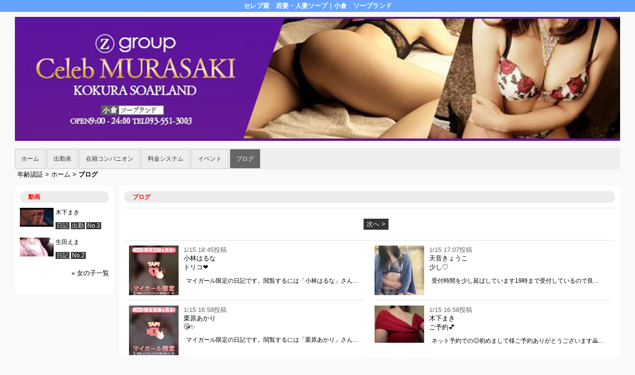

--- FILE ---
content_type: text/html; charset=UTF-8
request_url: https://www.celeb-murasaki-kokura.com/top/blog
body_size: 5190
content:
<!DOCTYPE html>
<!--[if lt IE 7 ]><html class="ie ie6" lang="ja"><![endif]-->
<!--[if IE 7 ]><html class="ie ie7" lang="ja"><![endif]-->
<!--[if IE 8 ]><html class="ie ie8" lang="ja"><![endif]-->
<!--[if (gte IE 9)|!(IE)]><!--><html lang="ja"><!--<![endif]-->
  <head>
    <meta charset="utf-8">
    <meta http-equiv="X-UA-Compatible" content="IE=edge,chrome=1">
    <meta name="viewport" content="width=device-width" >
    <meta name="referrer" content="unsafe-url">
    <meta charset="UTF-8" />
    <title>セレブ紫 若妻・人妻ソープ (小倉) | ブログ</title>
    <link rel="shortcut icon" href="https://www.celeb-murasaki-kokura.com/favicon.ico">    <meta name="keywords" content="" />
    <meta name="description" content="" />
    <meta name="generator" content="ImpressPages CMS" />
<!--    <meta name="viewport" content="user-scalable=no" /> -->
    <link href="https://www.celeb-murasaki-kokura.com/core/2.6/ip_themes/theme_c_00/ip_content.css" rel="stylesheet" type="text/css" />
    <link href="https://www.celeb-murasaki-kokura.com/core/2.6/ip_themes/theme_c_00/site.css" rel="stylesheet" type="text/css" />
    <link href="https://www.celeb-murasaki-kokura.com/core/2.6/ip_themes/theme_c_00/css/base.css" rel="stylesheet" type="text/css" />
    <link href="https://www.celeb-murasaki-kokura.com/core/2.6/ip_themes/theme_c_00/css/page.css" rel="stylesheet" type="text/css" />
    <link href="https://www.celeb-murasaki-kokura.com/core/2.6/ip_themes/theme_c_00/css/theme_c.css" rel="stylesheet" type="text/css" />
    <link href="https://www.celeb-murasaki-kokura.com/core/2.6/ip_themes/theme_c_00/css/buttons.css" rel="stylesheet" type="text/css" />
    <link href="https://www.celeb-murasaki-kokura.com/core/2.6/ip_themes/theme_c_00/css/nivo-slider.css" rel="stylesheet" type="text/css" />
    <link href="https://www.cityheaven.net/css/feesmart.css?pcmode=sp" rel="stylesheet" type="text/css" />
    <link href="https://www.celeb-murasaki-kokura.com/core/2.6/ip_plugins/hpbuilder/hpb_gravure/widget/HpbGravure/public/photobox.css" rel="stylesheet" type="text/css" />
    <link href="https://www.celeb-murasaki-kokura.com/core/2.6/ip_plugins/hpbuilder/hpb_gravure/widget/HpbGravure/public/photobox.ie.css" rel="stylesheet" type="text/css" />
    <link href="https://www.celeb-murasaki-kokura.com/core/2.6/ip_plugins/hpbuilder/hpb_ranking/widget/HpbRanking/public/HpbRanking.css" rel="stylesheet" type="text/css" />
    <link href="https://www.celeb-murasaki-kokura.com/core/2.6/ip_plugins/hpbuilder/hpb_slide/widget/HpbSlide/public/HpbSlide.css" rel="stylesheet" type="text/css" />

    <!--[if (lt IE 9) & (!IEMobile)]>
    <script type="text/javascript" src="https://www.celeb-murasaki-kokura.com/core/2.6/ip_themes/theme_c_00/js/html5.js"></script>
    <script type="text/javascript" src="https://www.celeb-murasaki-kokura.com/core/2.6/ip_themes/theme_c_00/js/respond.src.js"></script>
    <![endif]-->

    <link rel="canonical" href="https://www.celeb-murasaki-kokura.com/top/blog">
    <script type="application/ld+json">
{
  "@context": "http://schema.org",
  "@type": "WebSite",
  "name": "セレブ紫　若妻・人妻ソープ",
  "url": "http://www.celeb-murasaki-kokura.com/"
}
</script>
  </head>
  <body id="single">
    <!-- Google Tag Manager (noscript) -->
<noscript><iframe src="https://www.googletagmanager.com/ns.html?id=GTM-KJTHJCL"
height="0" width="0" style="display:none;visibility:hidden"></iframe></noscript>
<!-- End Google Tag Manager (noscript) -->

<!-- Google tag (gtag.js) -->
<script async src="https://www.googletagmanager.com/gtag/js?id=G-1XFC0SXPDX"></script>
<script>
  window.dataLayer = window.dataLayer || [];
  function gtag(){dataLayer.push(arguments);}
  gtag('js', new Date());

  gtag('config', 'G-1XFC0SXPDX');
</script>        <div class="indexheader">
    <h1 class="">セレブ紫　若妻・人妻ソープ｜小倉　ソープランド</h1>    </div>

    <div id="wrapper">
        <div id="container">
            <header id="global-header" class="padding-setting">
                <div class="logoclear">
                    <div class="headerLogo">
                        <div id="headerin" class="float-right">
                            <a href="https://www.celeb-murasaki-kokura.com/top/">
                            <img class="" src="https://www.celeb-murasaki-kokura.com/website/w4481/image/20_06___1xkzI.jpg">
                            </a>
                        </div>
                    </div>
                    
    <div id="shoptel" class="shoptel2">
        <a class="shoptel"  href="tel:093-551-3003"><span>お店に電話する</span></a>
        <div class="teltext" style="color:#ff00ff; ">
            <a href="tel:093-551-3003"><span class="txt-color">TEL.093-551-3003</span></a>
        </div>
    </div>

                    
                                            <p id="show-menu"><a id="click" href="#"><i></i></a></p>
                                    </div>
            </header>
            
    
            <!--▽global navi-->
            <nav id="global-nav">
                                
<ul class="global_menu">
<li class="nav"><a href="https://www.celeb-murasaki-kokura.com/top/">ホーム</a></li>
<li class="nav"><a href="https://www.celeb-murasaki-kokura.com/top/schedule/">出勤表</a></li>
<li class="nav"><a href="https://www.celeb-murasaki-kokura.com/top/girls/">在籍コンパニオン</a></li>
<li class="nav"><a href="https://www.celeb-murasaki-kokura.com/top/system/">料金システム</a></li>
<li class="nav"><a href="https://www.celeb-murasaki-kokura.com/top/event/">イベント</a></li>
<li class="nav active"><a href="https://www.celeb-murasaki-kokura.com/top/blog/">ブログ</a></li>
</ul>
                            </nav>
            <!--△global navi-->
            
            <!--▽contents-->
            <div id="contents">

                <div id="topicpass">
                   
    <ul class="wc_font_color">
        
                <li><a href="https://www.celeb-murasaki-kokura.com/">年齢認証</a>&nbsp;&gt;&nbsp;</li>
                
                    <li><a href="https://www.celeb-murasaki-kokura.com/top/">ホーム</a>&nbsp;&gt;&nbsp;</li>
                    <li><strong >ブログ</strong></li>
                        
    </ul>

                </div>

                <div id="main" class="float-right">
                    <!--▽mainContents-->
                    <div class="mainContents">
                        <!--▽mainContentsInner-->
                        <div class="mainContentsInner">
                            <div class="box">

<section class="section blog">
    <h2>ブログ</h2>
    
    <div class="section-pager pager-top">
  <p class="page-num">
&nbsp;&nbsp;&nbsp;    <a href="?page_blog_top_84=2" class="link_next">次へ &gt;</a>
  </p>
</div>
    <div class="blogBlock column2pc">

        
        <div class="blogBox columnInner">
            <figure>
                                <a href="https://www.celeb-murasaki-kokura.com/top/girls/girldetail/?girl_id=62164849" >
                                                            <img src="https://img.cityheaven.net/img/girls/q/celeb_murasaki/grdr0062164849_0771737845pc.jpg" >
                                                      </a>
                            </figure>
            <div class="entry-blockin">
                <time datetime="">
                    <span class="wc_font_color">
                        1/15 18:45投稿
                    </span>
                </time>
                <p class="entry-title">
                                        <a href="https://www.celeb-murasaki-kokura.com/top/girls/girldetail/?girl_id=62164849" >
                                            <span class="wc_font_color">
                        小林はるな                        </span>
                                        </a>
                                    </p>
                <p class="entry-title">
                    <a href="https://www.cityheaven.net/q/celeb_murasaki/A6GirlKeitaiDiaryList/?girlId=62164849&amp;of=y" target="_blank">
                         <span class="wc_font_color">
                         トリコ❤️                         </span>
                    </a>
                </p>
                                <p class="blog_body wc_font_color">マイガール限定の日記です。閲覧するには「小林はるな」さん…</p>
            </div>
        </div>
        
        <div class="blogBox columnInner">
            <figure>
                                <a href="https://www.celeb-murasaki-kokura.com/top/girls/girldetail/?girl_id=59165012" >
                                                            <img src="https://img.cityheaven.net/img/girls/q/celeb_murasaki/grdr0059165012_0771747772pc.jpg" >
                                                      </a>
                            </figure>
            <div class="entry-blockin">
                <time datetime="">
                    <span class="wc_font_color">
                        1/15 17:07投稿
                    </span>
                </time>
                <p class="entry-title">
                                        <a href="https://www.celeb-murasaki-kokura.com/top/girls/girldetail/?girl_id=59165012" >
                                            <span class="wc_font_color">
                        天音きょうこ                        </span>
                                        </a>
                                    </p>
                <p class="entry-title">
                    <a href="https://www.cityheaven.net/q/celeb_murasaki/A6GirlKeitaiDiaryList/?girlId=59165012&amp;of=y" target="_blank">
                         <span class="wc_font_color">
                         少し♡                         </span>
                    </a>
                </p>
                                <p class="blog_body wc_font_color">受付時間を少し延ばしています19時まで受付しているので良…</p>
            </div>
        </div>
        
        <div class="blogBox columnInner">
            <figure>
                                <a href="https://www.celeb-murasaki-kokura.com/top/girls/girldetail/?girl_id=52355056" >
                                                            <img src="https://img.cityheaven.net/img/girls/q/celeb_murasaki/grdr0052355056_0771746598pc.jpg" >
                                                      </a>
                            </figure>
            <div class="entry-blockin">
                <time datetime="">
                    <span class="wc_font_color">
                        1/15 16:58投稿
                    </span>
                </time>
                <p class="entry-title">
                                        <a href="https://www.celeb-murasaki-kokura.com/top/girls/girldetail/?girl_id=52355056" >
                                            <span class="wc_font_color">
                        栗原あかり                        </span>
                                        </a>
                                    </p>
                <p class="entry-title">
                    <a href="https://www.cityheaven.net/q/celeb_murasaki/A6GirlKeitaiDiaryList/?girlId=52355056&amp;of=y" target="_blank">
                         <span class="wc_font_color">
                         😘✨                         </span>
                    </a>
                </p>
                                <p class="blog_body wc_font_color">マイガール限定の日記です。閲覧するには「栗原あかり」さん…</p>
            </div>
        </div>
        
        <div class="blogBox columnInner">
            <figure>
                                <a href="https://www.celeb-murasaki-kokura.com/top/girls/girldetail/?girl_id=41485756" >
                                                            <img src="https://img.cityheaven.net/img/girls/q/celeb_murasaki/grdr0041485756_0771745717pc.jpg" >
                                                      </a>
                            </figure>
            <div class="entry-blockin">
                <time datetime="">
                    <span class="wc_font_color">
                        1/15 16:58投稿
                    </span>
                </time>
                <p class="entry-title">
                                        <a href="https://www.celeb-murasaki-kokura.com/top/girls/girldetail/?girl_id=41485756" >
                                            <span class="wc_font_color">
                        木下まき                        </span>
                                        </a>
                                    </p>
                <p class="entry-title">
                    <a href="https://www.cityheaven.net/q/celeb_murasaki/A6GirlKeitaiDiaryList/?girlId=41485756&amp;of=y" target="_blank">
                         <span class="wc_font_color">
                         ご予約💕                         </span>
                    </a>
                </p>
                                <p class="blog_body wc_font_color">ネット予約での😊初めまして様ご予約ありがとうございます🙇…</p>
            </div>
        </div>
        
        <div class="blogBox columnInner">
            <figure>
                                <a href="https://www.celeb-murasaki-kokura.com/top/girls/girldetail/?girl_id=41485756" >
                                                            <img src="https://img.cityheaven.net/img/girls/q/celeb_murasaki/grdr0041485756_0771633065pc.jpg" >
                                                      </a>
                            </figure>
            <div class="entry-blockin">
                <time datetime="">
                    <span class="wc_font_color">
                        1/15 16:45投稿
                    </span>
                </time>
                <p class="entry-title">
                                        <a href="https://www.celeb-murasaki-kokura.com/top/girls/girldetail/?girl_id=41485756" >
                                            <span class="wc_font_color">
                        木下まき                        </span>
                                        </a>
                                    </p>
                <p class="entry-title">
                    <a href="https://www.cityheaven.net/q/celeb_murasaki/A6GirlKeitaiDiaryList/?girlId=41485756&amp;of=y" target="_blank">
                         <span class="wc_font_color">
                         到着してまぁ〜す💕                         </span>
                    </a>
                </p>
                                <p class="blog_body wc_font_color">本日も無事に紫さんにいまぁーす❤️‍🔥心優しい❤️王子様…</p>
            </div>
        </div>
        
        <div class="blogBox columnInner">
            <figure>
                                <a href="https://www.celeb-murasaki-kokura.com/top/girls/girldetail/?girl_id=62164849" >
                                                            <img src="https://img.cityheaven.net/img/girls/q/celeb_murasaki/grdr0062164849_0771734382pc.jpg" >
                                                      </a>
                            </figure>
            <div class="entry-blockin">
                <time datetime="">
                    <span class="wc_font_color">
                        1/15 16:40投稿
                    </span>
                </time>
                <p class="entry-title">
                                        <a href="https://www.celeb-murasaki-kokura.com/top/girls/girldetail/?girl_id=62164849" >
                                            <span class="wc_font_color">
                        小林はるな                        </span>
                                        </a>
                                    </p>
                <p class="entry-title">
                    <a href="https://www.cityheaven.net/q/celeb_murasaki/A6GirlKeitaiDiaryList/?girlId=62164849&amp;of=y" target="_blank">
                         <span class="wc_font_color">
                         3万回も❤️                         </span>
                    </a>
                </p>
                                <p class="blog_body wc_font_color">マイガール限定の日記です。閲覧するには「小林はるな」さん…</p>
            </div>
        </div>
        
        <div class="blogBox columnInner">
            <figure>
                                <a href="https://www.celeb-murasaki-kokura.com/top/girls/girldetail/?girl_id=47139575" >
                                                            <img src="https://img.cityheaven.net/img/girls/q/celeb_murasaki/grdr0047139575_0771726582pc.jpg" >
                                                      </a>
                            </figure>
            <div class="entry-blockin">
                <time datetime="">
                    <span class="wc_font_color">
                        1/15 16:03投稿
                    </span>
                </time>
                <p class="entry-title">
                                        <a href="https://www.celeb-murasaki-kokura.com/top/girls/girldetail/?girl_id=47139575" >
                                            <span class="wc_font_color">
                        高山れいな                        </span>
                                        </a>
                                    </p>
                <p class="entry-title">
                    <a href="https://www.cityheaven.net/q/celeb_murasaki/A6GirlKeitaiDiaryList/?girlId=47139575&amp;of=y" target="_blank">
                         <span class="wc_font_color">
                         来週の予定🗓✎*。                         </span>
                    </a>
                </p>
                                <p class="blog_body wc_font_color">来週の予定🗓✎*。を更新しました♡お兄様と楽しい時間を過…</p>
            </div>
        </div>
        
        <div class="blogBox columnInner">
            <figure>
                                <a href="https://www.celeb-murasaki-kokura.com/top/girls/girldetail/?girl_id=31826978" >
                                                            <img src="https://img.cityheaven.net/img/girls/q/celeb_murasaki/grdr0031826978_0771149203pc.jpg" >
                                                      </a>
                            </figure>
            <div class="entry-blockin">
                <time datetime="">
                    <span class="wc_font_color">
                        1/15 15:15投稿
                    </span>
                </time>
                <p class="entry-title">
                                        <a href="https://www.celeb-murasaki-kokura.com/top/girls/girldetail/?girl_id=31826978" >
                                            <span class="wc_font_color">
                        小倉いちご                        </span>
                                        </a>
                                    </p>
                <p class="entry-title">
                    <a href="https://www.cityheaven.net/q/celeb_murasaki/A6GirlKeitaiDiaryList/?girlId=31826978&amp;of=y" target="_blank">
                         <span class="wc_font_color">
                         [お題]from:ちん〇なごさん                         </span>
                    </a>
                </p>
                                <p class="blog_body wc_font_color">お題：一番気になる男性の部位は？に回答♪え、これはどこが…</p>
            </div>
        </div>
        
        <div class="blogBox columnInner">
            <figure>
                                <a href="https://www.celeb-murasaki-kokura.com/top/girls/girldetail/?girl_id=62164849" >
                                                            <img src="https://img.cityheaven.net/img/girls/q/celeb_murasaki/grdr0062164849_0771705680pc.jpg" >
                                                      </a>
                            </figure>
            <div class="entry-blockin">
                <time datetime="">
                    <span class="wc_font_color">
                        1/15 14:45投稿
                    </span>
                </time>
                <p class="entry-title">
                                        <a href="https://www.celeb-murasaki-kokura.com/top/girls/girldetail/?girl_id=62164849" >
                                            <span class="wc_font_color">
                        小林はるな                        </span>
                                        </a>
                                    </p>
                <p class="entry-title">
                    <a href="https://www.cityheaven.net/q/celeb_murasaki/A6GirlKeitaiDiaryList/?girlId=62164849&amp;of=y" target="_blank">
                         <span class="wc_font_color">
                         [お題]from:ギリギリ変態クラブさん                         </span>
                    </a>
                </p>
                                <p class="blog_body wc_font_color">マイガール限定の日記です。閲覧するには「小林はるな」さん…</p>
            </div>
        </div>
        
        <div class="blogBox columnInner">
            <figure>
                                <a href="https://www.celeb-murasaki-kokura.com/top/girls/girldetail/?girl_id=52355056" >
                                                            <img src="https://img.cityheaven.net/img/girls/q/celeb_murasaki/grdr0052355056_0771712951pc.jpg" >
                                                      </a>
                            </figure>
            <div class="entry-blockin">
                <time datetime="">
                    <span class="wc_font_color">
                        1/15 14:32投稿
                    </span>
                </time>
                <p class="entry-title">
                                        <a href="https://www.celeb-murasaki-kokura.com/top/girls/girldetail/?girl_id=52355056" >
                                            <span class="wc_font_color">
                        栗原あかり                        </span>
                                        </a>
                                    </p>
                <p class="entry-title">
                    <a href="https://www.cityheaven.net/q/celeb_murasaki/A6GirlKeitaiDiaryList/?girlId=52355056&amp;of=y" target="_blank">
                         <span class="wc_font_color">
                         😘✨                         </span>
                    </a>
                </p>
                                <p class="blog_body wc_font_color">マイガール限定の日記です。閲覧するには「栗原あかり」さん…</p>
            </div>
        </div>
        
        <div class="blogBox columnInner">
            <figure>
                                <a href="https://www.celeb-murasaki-kokura.com/top/girls/girldetail/?girl_id=63148635" >
                                                            <img src="https://img.cityheaven.net/img/girls/q/celeb_murasaki/grdr0063148635_0771708517pc.jpg" >
                                                      </a>
                            </figure>
            <div class="entry-blockin">
                <time datetime="">
                    <span class="wc_font_color">
                        1/15 14:03投稿
                    </span>
                </time>
                <p class="entry-title">
                                        <a href="https://www.celeb-murasaki-kokura.com/top/girls/girldetail/?girl_id=63148635" >
                                            <span class="wc_font_color">
                        小松あん                        </span>
                                        </a>
                                    </p>
                <p class="entry-title">
                    <a href="https://www.cityheaven.net/q/celeb_murasaki/A6GirlKeitaiDiaryList/?girlId=63148635&amp;of=y" target="_blank">
                         <span class="wc_font_color">
                         お休み♡                         </span>
                    </a>
                </p>
                                <p class="blog_body wc_font_color">あんは今女の子休暇中です(^^)本業もやすみで久々にこん…</p>
            </div>
        </div>
        
        <div class="blogBox columnInner">
            <figure>
                                <a href="https://www.celeb-murasaki-kokura.com/top/girls/girldetail/?girl_id=63148635" >
                                                            <img src="https://img.cityheaven.net/img/girls/q/celeb_murasaki/grdr0063148635_0771704450pc.jpg" >
                                                      </a>
                            </figure>
            <div class="entry-blockin">
                <time datetime="">
                    <span class="wc_font_color">
                        1/15 13:56投稿
                    </span>
                </time>
                <p class="entry-title">
                                        <a href="https://www.celeb-murasaki-kokura.com/top/girls/girldetail/?girl_id=63148635" >
                                            <span class="wc_font_color">
                        小松あん                        </span>
                                        </a>
                                    </p>
                <p class="entry-title">
                    <a href="https://www.cityheaven.net/q/celeb_murasaki/A6GirlKeitaiDiaryList/?girlId=63148635&amp;of=y" target="_blank">
                         <span class="wc_font_color">
                         お礼   Iさま                         </span>
                    </a>
                </p>
                                <p class="blog_body wc_font_color">マイガール限定の日記です。閲覧するには「小松あん」さんを…</p>
            </div>
        </div>
        
        <div class="blogBox columnInner">
            <figure>
                                <a href="https://www.celeb-murasaki-kokura.com/top/girls/girldetail/?girl_id=63148635" >
                                                            <img src="https://img.cityheaven.net/img/girls/q/celeb_murasaki/grdr0063148635_0771703913pc.jpg" >
                                                      </a>
                            </figure>
            <div class="entry-blockin">
                <time datetime="">
                    <span class="wc_font_color">
                        1/15 13:52投稿
                    </span>
                </time>
                <p class="entry-title">
                                        <a href="https://www.celeb-murasaki-kokura.com/top/girls/girldetail/?girl_id=63148635" >
                                            <span class="wc_font_color">
                        小松あん                        </span>
                                        </a>
                                    </p>
                <p class="entry-title">
                    <a href="https://www.cityheaven.net/q/celeb_murasaki/A6GirlKeitaiDiaryList/?girlId=63148635&amp;of=y" target="_blank">
                         <span class="wc_font_color">
                         お礼  Yさま                         </span>
                    </a>
                </p>
                                <p class="blog_body wc_font_color">マイガール限定の日記です。閲覧するには「小松あん」さんを…</p>
            </div>
        </div>
        
        <div class="blogBox columnInner">
            <figure>
                                <a href="https://www.celeb-murasaki-kokura.com/top/girls/girldetail/?girl_id=61554918" >
                                                            <img src="https://img.cityheaven.net/img/girls/q/celeb_murasaki/grdr0061554918_0771695288pc.jpg" >
                                                      </a>
                            </figure>
            <div class="entry-blockin">
                <time datetime="">
                    <span class="wc_font_color">
                        1/15 12:46投稿
                    </span>
                </time>
                <p class="entry-title">
                                        <a href="https://www.celeb-murasaki-kokura.com/top/girls/girldetail/?girl_id=61554918" >
                                            <span class="wc_font_color">
                        真辺ゆあ                        </span>
                                        </a>
                                    </p>
                <p class="entry-title">
                    <a href="https://www.cityheaven.net/q/celeb_murasaki/A6GirlKeitaiDiaryList/?girlId=61554918&amp;of=y" target="_blank">
                         <span class="wc_font_color">
                         [お題]from:ギリギリ変態クラブさん                         </span>
                    </a>
                </p>
                                <p class="blog_body wc_font_color">マイガール限定の日記です。閲覧するには「真辺ゆあ」さんを…</p>
            </div>
        </div>
        
        <div class="blogBox columnInner">
            <figure>
                                <a href="https://www.celeb-murasaki-kokura.com/top/girls/girldetail/?girl_id=62164849" >
                                                            <img src="https://img.cityheaven.net/img/girls/q/celeb_murasaki/grdr0062164849_0771694416pc.jpg" >
                                                      </a>
                            </figure>
            <div class="entry-blockin">
                <time datetime="">
                    <span class="wc_font_color">
                        1/15 12:36投稿
                    </span>
                </time>
                <p class="entry-title">
                                        <a href="https://www.celeb-murasaki-kokura.com/top/girls/girldetail/?girl_id=62164849" >
                                            <span class="wc_font_color">
                        小林はるな                        </span>
                                        </a>
                                    </p>
                <p class="entry-title">
                    <a href="https://www.cityheaven.net/q/celeb_murasaki/A6GirlKeitaiDiaryList/?girlId=62164849&amp;of=y" target="_blank">
                         <span class="wc_font_color">
                         💌                         </span>
                    </a>
                </p>
                                <p class="blog_body wc_font_color">お昼12時のシンデレラさん深夜0時にも下さったことのある…</p>
            </div>
        </div>
        
        <div class="blogBox columnInner">
            <figure>
                                <a href="https://www.celeb-murasaki-kokura.com/top/girls/girldetail/?girl_id=52355056" >
                                                            <img src="https://img.cityheaven.net/img/girls/q/celeb_murasaki/grdr0052355056_0771672680pc.jpg" >
                                                      </a>
                            </figure>
            <div class="entry-blockin">
                <time datetime="">
                    <span class="wc_font_color">
                        1/15 12:31投稿
                    </span>
                </time>
                <p class="entry-title">
                                        <a href="https://www.celeb-murasaki-kokura.com/top/girls/girldetail/?girl_id=52355056" >
                                            <span class="wc_font_color">
                        栗原あかり                        </span>
                                        </a>
                                    </p>
                <p class="entry-title">
                    <a href="https://www.cityheaven.net/q/celeb_murasaki/A6GirlKeitaiDiaryList/?girlId=52355056&amp;of=y" target="_blank">
                         <span class="wc_font_color">
                         [お題]from:ギリギリ変態クラブさん                         </span>
                    </a>
                </p>
                                <p class="blog_body wc_font_color">お題：エッチしているのを人に見られたことある？に回答♪Y…</p>
            </div>
        </div>
        
        <div class="blogBox columnInner">
            <figure>
                                <a href="https://www.celeb-murasaki-kokura.com/top/girls/girldetail/?girl_id=61690466" >
                                                            <img src="https://img.cityheaven.net/img/girls/q/celeb_murasaki/grdr0061690466_0771669803pc.jpg" >
                                                      </a>
                            </figure>
            <div class="entry-blockin">
                <time datetime="">
                    <span class="wc_font_color">
                        1/15 12:31投稿
                    </span>
                </time>
                <p class="entry-title">
                                        <a href="https://www.celeb-murasaki-kokura.com/top/girls/girldetail/?girl_id=61690466" >
                                            <span class="wc_font_color">
                        石川めい                        </span>
                                        </a>
                                    </p>
                <p class="entry-title">
                    <a href="https://www.cityheaven.net/q/celeb_murasaki/A6GirlKeitaiDiaryList/?girlId=61690466&amp;of=y" target="_blank">
                         <span class="wc_font_color">
                         お昼🕛                         </span>
                    </a>
                </p>
                                <p class="blog_body wc_font_color">お昼ですね〜😃皆様、午前中もお仕事ご苦労様ですお昼ご飯食…</p>
            </div>
        </div>
        
        <div class="blogBox columnInner">
            <figure>
                                <a href="https://www.celeb-murasaki-kokura.com/top/girls/girldetail/?girl_id=53244030" >
                                                            <img src="https://img.cityheaven.net/img/girls/q/celeb_murasaki/grdr0053244030_0771667264pc.jpg" >
                                                      </a>
                            </figure>
            <div class="entry-blockin">
                <time datetime="">
                    <span class="wc_font_color">
                        1/15 12:31投稿
                    </span>
                </time>
                <p class="entry-title">
                                        <a href="https://www.celeb-murasaki-kokura.com/top/girls/girldetail/?girl_id=53244030" >
                                            <span class="wc_font_color">
                        黒木まゆみ                        </span>
                                        </a>
                                    </p>
                <p class="entry-title">
                    <a href="https://www.cityheaven.net/q/celeb_murasaki/A6GirlKeitaiDiaryList/?girlId=53244030&amp;of=y" target="_blank">
                         <span class="wc_font_color">
                         不思議な夢♡                         </span>
                    </a>
                </p>
                                <p class="blog_body wc_font_color">マイガール限定の日記です。閲覧するには「黒木まゆみ」さん…</p>
            </div>
        </div>
        
        <div class="blogBox columnInner">
            <figure>
                                <a href="https://www.celeb-murasaki-kokura.com/top/girls/girldetail/?girl_id=61667922" >
                                                            <img src="https://img.cityheaven.net/img/girls/q/celeb_murasaki/grdr0061667922_0771679916pc.jpg" >
                                                      </a>
                            </figure>
            <div class="entry-blockin">
                <time datetime="">
                    <span class="wc_font_color">
                        1/15 12:16投稿
                    </span>
                </time>
                <p class="entry-title">
                                        <a href="https://www.celeb-murasaki-kokura.com/top/girls/girldetail/?girl_id=61667922" >
                                            <span class="wc_font_color">
                        藤咲あこ                        </span>
                                        </a>
                                    </p>
                <p class="entry-title">
                    <a href="https://www.cityheaven.net/q/celeb_murasaki/A6GirlKeitaiDiaryList/?girlId=61667922&amp;of=y" target="_blank">
                         <span class="wc_font_color">
                         今日も気持ちいいね💕                         </span>
                    </a>
                </p>
                                <p class="blog_body wc_font_color">今日はお天気よくて気分もるんるん♪朝から洗濯して、ちょっ…</p>
            </div>
        </div>
        
        <div class="blogBox columnInner">
            <figure>
                                <a href="https://www.celeb-murasaki-kokura.com/top/girls/girldetail/?girl_id=52355056" >
                                                            <img src="https://img.cityheaven.net/img/girls/q/celeb_murasaki/grdr0052355056_0771670449pc.jpg" >
                                                      </a>
                            </figure>
            <div class="entry-blockin">
                <time datetime="">
                    <span class="wc_font_color">
                        1/15 12:16投稿
                    </span>
                </time>
                <p class="entry-title">
                                        <a href="https://www.celeb-murasaki-kokura.com/top/girls/girldetail/?girl_id=52355056" >
                                            <span class="wc_font_color">
                        栗原あかり                        </span>
                                        </a>
                                    </p>
                <p class="entry-title">
                    <a href="https://www.cityheaven.net/q/celeb_murasaki/A6GirlKeitaiDiaryList/?girlId=52355056&amp;of=y" target="_blank">
                         <span class="wc_font_color">
                         🌜️15✨️                         </span>
                    </a>
                </p>
                                <p class="blog_body wc_font_color">01/15　到着🐾致しました٩(๑´3｀๑)۶🌄  </p>
            </div>
        </div>
            </div>
    <div class="section-pager pager-top">
  <p class="page-num">
&nbsp;&nbsp;&nbsp;    <a href="?page_blog_top_84=2" class="link_next">次へ &gt;</a>
  </p>
</div>
</section>

</div>
                        </div><!--△mainContentsInner-->
                    </div><!--△mainContents-->
                    
                                    </div><!--△main-->
                
                <!--▽sidenav-->
                <nav id="sidenav" class="float-right padding-setting">
                    <div id="ipBlock-theme_c_top_left" class="ipBlock">
<div id="ipWidget-2393" class="ipWidget ipPreviewWidget ipWidget-HpbMovie ipLayout-default">
<div class="box">
<section class="section section-sidenav movie sidecolumn3 ">        
<h2>動画</h2>
    <div class="movieBlock sidecolumnInner">
    <figure>
      <a href="https://www.cityheaven.net/q/celeb_murasaki/A6ShopGirlDogaDetail/?girlId=41485756&of=y" target="_blank">
        <img src="https://img.cityheaven.net/img/girls/q/celeb_murasaki/highlight/grhi0041485756movpc.jpg">
      </a>
    </figure>
    <ul class="profileBox">
      <li class="name"><a href="https://www.cityheaven.net/q/celeb_murasaki/A6ShopGirlDogaDetail/?girlId=41485756&of=y" target="_blank"><span class="wc_font_color">木下まき</span></a></li>
      <li class="make_icon">
        <span class="icon_diary">日記</span>        <span class="icon_diary">出勤</span>                <span class="icon_diary">No.3</span>              </li>
            </ul>
  </div>
    <div class="movieBlock sidecolumnInner">
    <figure>
      <a href="https://www.cityheaven.net/q/celeb_murasaki/A6ShopGirlDogaDetail/?girlId=49883611&of=y" target="_blank">
        <img src="https://img.cityheaven.net/img/girls/q/celeb_murasaki/highlight/grhi0049883611movpc.jpg">
      </a>
    </figure>
    <ul class="profileBox">
      <li class="name"><a href="https://www.cityheaven.net/q/celeb_murasaki/A6ShopGirlDogaDetail/?girlId=49883611&of=y" target="_blank"><span class="wc_font_color">生田えま</span></a></li>
      <li class="make_icon">
        <span class="icon_diary">日記</span>                        <span class="icon_diary">No.2</span>              </li>
            </ul>
  </div>
      <p class="view_more">
      <span class="wc_font_color"><a href="https://www.celeb-murasaki-kokura.com/top/girls/">&raquo; 女の子一覧</a></span>
    </p>
</section>

</div>
</div>
<div id="ipWidget-2395" class="ipWidget ipPreviewWidget ipWidget-HpbNewface ipLayout-default">
</div>
</div>
                    
                    <!--▽sideContentsMirror-->
                                    </nav><!--△sidenav-->
            </div><!--△contents-->
            
            <p id="pagetop-navi"><a href="#">▲ページの先頭へ戻る</a></p>
        </div><!--△container-->
    </div><!--△wrapper-->
    
    <footer id="global-footer">
<a href="https://www.celeb-murasaki-kokura.com/">
    <p class="copyright">Copyright © セレブ紫　若妻・人妻ソープ All Rights Reserved.</p></a>
    </footer><!-- AAA footer-->


<script>
var ip = {
    baseUrl : "https:\/\/www.celeb-murasaki-kokura.com\/",
    libraryDir : "core\/2.6\/ip_libs\/",
    themeDir : "core\/2.6\/ip_themes\/",
    moduleDir : "core\/2.6\/ip_cms\/modules\/",
    theme : "theme_c_00",
    zoneName : "top",
    pageId : "84",
    revisionId : "187"};
</script>
                        <script type="text/javascript" src="https://www.celeb-murasaki-kokura.com/core/2.6/ip_libs/js/jquery/jquery.js"></script>
                                        <script type="text/javascript" src="https://www.celeb-murasaki-kokura.com/core/2.6/ip_themes/theme_c_00/js/jquery.flexslider-min.js"></script>
                                        <script type="text/javascript" src="https://www.celeb-murasaki-kokura.com/core/2.6/ip_themes/theme_c_00/site.js"></script>
                                        <script type="text/javascript" src="https://www.celeb-murasaki-kokura.com/core/2.6/ip_themes/theme_c_00/js/common.js"></script>
                                        <script type="text/javascript" src="https://www.celeb-murasaki-kokura.com/core/2.6/ip_libs/js/hpb/responsive.js"></script>
                                            <script type="text/javascript" src="https://www.celeb-murasaki-kokura.com/core/2.6/ip_libs/js/jquery-tools/jquery.tools.form.js"></script>
                                        <script type="text/javascript" src="https://www.celeb-murasaki-kokura.com/core/2.6/ip_cms/modules/standard/content_management/public/widgets.js"></script>
                                        <script type="text/javascript" src="https://www.celeb-murasaki-kokura.com/tinymceConfig.js"></script>
                                        <script type="text/javascript" src="https://www.celeb-murasaki-kokura.com/validatorConfig.js"></script>
                                            <script type="text/javascript" src="https://www.celeb-murasaki-kokura.com/core/2.6/ip_libs/js/jquery-tools/jquery.tools.form.js"></script>
                                            <script type="text/javascript" src="https://www.celeb-murasaki-kokura.com/core/2.6/ip_cms/modules/community/user/public/ipUser.js"></script>
                                            <script type="text/javascript" src="https://www.celeb-murasaki-kokura.com/core/2.6/ip_plugins/hpbuilder/hpb_gravure/widget/HpbGravure/public/gravurePreview.js"></script>
                                        <script type="text/javascript" src="https://www.celeb-murasaki-kokura.com/core/2.6/ip_plugins/hpbuilder/hpb_gravure/widget/HpbGravure/public/photobox.js"></script>
                                        <script type="text/javascript" src="https://www.celeb-murasaki-kokura.com/core/2.6/ip_plugins/hpbuilder/hpb_slide/widget/HpbSlide/public/HpbSlide.js"></script>
                    </body>
</html>
